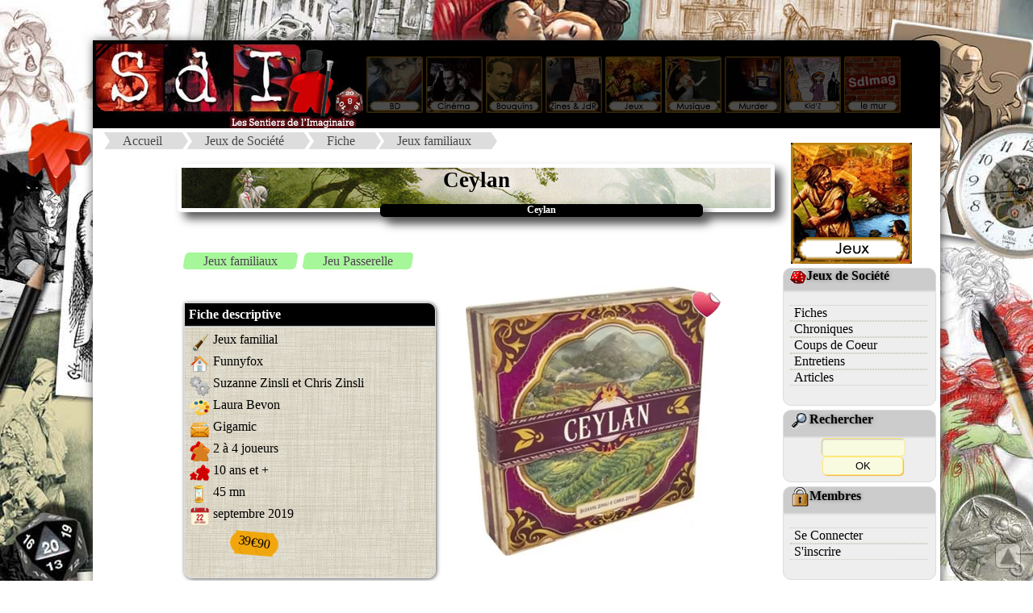

--- FILE ---
content_type: text/html
request_url: http://sdimag.fr/index.php?rub=0&art=Affiche_Fiche&aff_param=2&ID=5587
body_size: 10251
content:
<!DOCTYPE html><html><META http-equiv="content-type" content="text/html; charset=iso-8859-1"><META Name="description" Content="Site portail vers les mondes de l'Imaginaire, du BD aux jeux en passant par le ciné et les romans"><META Name="keywords" Content="JdR, rôles, fanzine, zine, BD, bandes, dessinees, romans, bouquins, ezine, jeux, société, interview, news, presse, imaginaire, ciné, inspis, inspi, entretien, articles, coulisses"><META NAME="Robots" CONTENT="All Index Follow"><meta property="og:image" content="PAO/Logo_compact.png"><meta property="og:image:type" content="image/png"><meta property="og:image:width" content="122"><meta property="og:image:height" content="122"><title>:::Les Sentiers de l'Imaginaire:::</title><LINK REL="SHORTCUT ICON" HREF="SdI.ico"><link rel="stylesheet" href="PAO/style.css"><link rel="stylesheet" type="text/css" href="PAO/style_divtest.css"><HEAD><link rel="alternate" type="application/rss+xml" title="RSS" href="fluxrss_une.xml" />		<script src="Bibliotheque/Java/Lightbox_2013/js/jquery-1.7.2.min.js"></script>		<script src="Bibliotheque/Java/Lightbox_2013/js/lightbox.js"></script>		<link rel="stylesheet" href="Bibliotheque/Java/Lightbox_2013/css/lightbox.css" type="text/css" media="screen" />		<link rel="stylesheet" type="text/css" href="PAO/mosaique.css">		<link rel="stylesheet" type="text/css" href="PAO/legendes.css">		<link rel="stylesheet" type="text/css" href="PAO/form.css">		<link rel="stylesheet" type="text/css" href="PAO/tableau_Fiche.css">		<link rel="stylesheet" href="Bibliotheque/Java/Slide_JQ/css/slideshow.css" type="text/css" media="screen" /> 				</HEAD> 
<body><!-- Retour Haut de page --> <div id="Haut_de_page"> 	<a href="#"> 		<img src="PAO/Fleche_up.png" width="23" height="23"  alt="Haut de page." title="Haut de page"> 	</a> </div><div id="conteneur">    <div id="header">		  <A HREF="index.php?rub=0&art=Thema_2012&ID_Thema=0"><IMG SRC="PAO/Logo_SdI_2008.jpg" usemap="#Logo" Border=0></A>			<A HREF="index.php?rub=0&art=Thema_2012&ID_Thema=7" class="navigation"><IMG SRC="PAO/Navigation_2008/5_on.jpg" border=0></A>			<A HREF="index.php?rub=0&art=Thema_2012&ID_Thema=8" class="navigation"><IMG SRC="PAO/Navigation_2008/4_on.jpg" name="monrollover4" border=0></A>			<A HREF="index.php?rub=0&art=Thema_2012&ID_Thema=3" class="navigation"><IMG SRC="PAO/Navigation_2008/3_on.jpg" name="monrollover3" border=0></A>			<A HREF="index.php?rub=0&art=Thema_2012&ID_Thema=10" class="navigation"><IMG SRC="PAO/Navigation_2008/1_on.jpg" name="monrollover1" border=0></A>			<A HREF="index.php?rub=0&art=Thema_2012&ID_Thema=5" class="navigation"><IMG SRC="PAO/Navigation_2008/2_on.jpg" name="monrollover2" border=0></A>			<A HREF="index.php?rub=0&art=Thema_2012&ID_Thema=6" class="navigation"><IMG SRC="PAO/Navigation_2008/7_on.jpg" name="monrollover7" border=0></A>			<A HREF="index.php?rub=0&art=Thema_2012&ID_Thema=11" class="navigation"><IMG SRC="PAO/Navigation_2008/8_on.jpg" name="monrollover8" border=0></A>			<A HREF="index.php?rub=0&art=Thema_2012&ID_Thema=12" class="navigation"><IMG SRC="PAO/Navigation_2008/12_on.jpg" name="monrollover8" border=0></A>			<A HREF="http://sdimag.fr/Wall.php" class="navigation"><IMG SRC="PAO/Navigation_2008/bouton_wall.jpg" name="monrollover8" border=0></A>    </div>    <div id="wrap">        <div id="contenu">			<ul id='breadcrumbs-two'><li><A HREF='http://sdimag.fr/index.php?rub=0&art=Thema_2012&ID_Thema=0'>Accueil</a></li><li><A HREF='index.php?rub=0&art=Thema_2012&ID_Thema=5'>Jeux de Société</a></li><li><A HREF='index.php?rub=0&art=liste_Fiche&ID=5'>Fiche</a></li><li><A HREF='index.php?rub=0&art=liste_Fiche&ID=5&nom_rubrique=Jeux familiaux'>Jeux familiaux</a></li></ul><div class=bordure_article><head>
<link rel="stylesheet" type="text/css" href="Bibliotheque/Java/tabulation2/tabcontent.css">
<script type="text/javascript" src="Bibliotheque/Java/tabulation/tabcontent.js">
</script>
</head>


		
		<br><DIV class="titre1">Ceylan</DIV>
		<DIV class="sstitre">Ceylan</DIV>	
		<br><br><ul id='Tags_Clef'><li><A HREF='http://sdimag.fr/index.php?rub=0&art=Liste_tag&ID=0&nom_rubrique=Jeux familiaux'>Jeux familiaux</A></li><li><A HREF='http://sdimag.fr/index.php?rub=0&art=Liste_tag&ID=0&nom_rubrique=Jeu Passerelle'>Jeu Passerelle</A></li></ul><br><table><tr><td width=350 valign=top><DIV class='fiche_encart_titre'>Fiche descriptive</DIV><DIV class='fiche_encart_texte'><div class='Tableau_fiche'><P><span class='col1'><img SRC='PAO/icones_fiche/question.png' title='Genre'></span><span class='col2'>Jeux familial</span></P>
<P><span class='col1'><img SRC='PAO/icones_fiche/editeur.png' title='Editeur'></span><span class='col2'>Funnyfox </span></P>
<P><span class='col1'><img SRC='PAO/icones_fiche/engrenage.png' title='Auteurs'></span><span class='col2'>Suzanne Zinsli et Chris Zinsli</span></P>
<P><span class='col1'><img SRC='PAO/icones_fiche/coloriste.png' title='Illustrateur'></span><span class='col2'>Laura Bevon</span></P>
<P><span class='col1'><img SRC='PAO/icones_fiche/distributeur.png' title='Distributeur'></span><span class='col2'>Gigamic</span></P>
<P><span class='col1'><img SRC='PAO/icones_fiche/nb_joueur.png' title='Nb de Joueurs'></span><span class='col2'>2 à 4 joueurs</span></P>
<P><span class='col1'><img SRC='PAO/icones_fiche/age.png' title='Age'></span><span class='col2'>10 ans et +</span></P>
<P><span class='col1'><img SRC='PAO/icones_fiche/duree.png' title='Durée'></span><span class='col2'>45 mn</span></P>
<P><span class='col1'><img SRC='PAO/icones_fiche/date.png' title='Année'></span><span class='col2'>septembre 2019</span></P>
<br><div id='fond_etiquette'><div id='contenu_etiquette'>39€90<br></div></div></div></DIV><DIV CLASS=fiche_encart_titre>Chronique</DIV><DIV class='fiche_encart_texte'><Font size=-1><DIV CLASS=titre_rubrique_encart>Ceylan</DIV><img src='PAO/PAO_Note_tiny.gif'><img src='PAO/PAO_Note_tiny.gif'><img src='PAO/PAO_Note_tiny.gif'><img src='PAO/PAO_Note_tiny.gif'><img src='PAO/PAO_Note0_tiny.gif'><A HREF='index.php?rub=0&art=Affiche_Fiche&aff_param=2&ID=5587#4012' CLASS=lien_menu> l'île de thé</A></Font></DIV><br>			

		</td><td width=300 valign=top><img SRC='Images/Fiches/191221034522.jpg' border=0><A href='index.php?rub=0&art=Top' ><img src='PAO/selection_SdI.png' border=0 class='coeur'></A></td></tr></table>			

			
			
			<!-- Contenu -->
				<!-- Menu TABULATION-->

				<ul id="countrytabs" class="Onglet_SdI">
				<li></li><li><a href='#' rel='country1'>Aperçu</a></li><li><a href='#' rel='country2'>Avis</a></li><li><a href='#' rel='country3'>Analogie</a></li>			</ul>
					
			<IMG SRC='PAO/vide.jpg' onLoad=countries.expandit(1)>
			<div id="country1" class="tabcontent">
			<div style='text-align:justify'>Au cours de la seconde moitié du xive siècle, à Ceylan, pays connu aujourd’hui sous le nom de Sri Lanka, un champignon décima toutes les plantations de café de l’île, provoquant une grave crise économique. L’Écossais James Taylor, suivi plus tard par de nombreux autres entrepreneurs, remplaça les cultures de café par des plantations de thé, donnant naissance à ce que de nombreux connaisseurs considèrent aujourd’hui comme le meilleur thé du monde.<br />
<br />
Dans Ceylan, vous allez jouer le rôle des pionniers qui ont développé l’industrie du thé de Ceylan. Vous devrez construire des plantations, récolter, développer la technologie nécessaire et exporter les différentes variétés de thé dans le monde entier. Le joueur qui contribuera le plus à la renommée du thé de Ceylan gagnera la partie.<br />
</div>			</div>

		
			<div id="country2" class="tabcontent">
			<A NAME=4012><div id='meeple'><IMG SRC='PAO/Meeple_Avis/meeple_avis_4.png'></div><div id='meeple_bubble'><span id='meeple_text'>un excellent jeu!</span><span id='meeple_bubble1'></span><span id='meeple_bubble2'></span><span id='meeple_bubble3'></span></div><br><br><img src='PAO/PAO_Note.gif' border=0><img src='PAO/PAO_Note.gif' border=0><img src='PAO/PAO_Note.gif' border=0><img src='PAO/PAO_Note.gif' border=0><img src='PAO/PAO_Note0.gif' border=0> <b>l'île de thé</b>			<table width=700 cellpadding="0" cellspacing="0">
				<tr>
				  <td valign=top>
				  

								
					
					<div class='downarrowdiv'><div class=right><A HREF='index.php?rub=0&art=Affiche_Fiche&ID=5587&aff_param=1'><img src='Images/tiny_Fiches/191221034522.jpg' border=0></A></div><div style='text-align:justify'><IMG SRC='http://sdimag.fr/Img_PAO/Matos/Ceylan_1St.png' class=invisible><IMG SRC='http://sdimag.fr/Img_PAO/Matos/Ceylan_Contrats.png' class=invisible><IMG SRC='http://sdimag.fr/Img_PAO/Matos/Ceylan_Techno.png' class=invisible><IMG SRC='http://sdimag.fr/Img_PAO/Matos/Ceylan_Plantations.jpg' class=invisible><IMG SRC='http://sdimag.fr/Img_PAO/Matos/Ceylan_CarteAction2.png' class=invisible><IMG SRC='http://sdimag.fr/Img_PAO/Matos/Ceylan_Setting.jpg' class=invisible><IMG SRC='http://sdimag.fr/Img_PAO/Matos/Ceylan_Pieces.png' class=invisible><IMG SRC='http://sdimag.fr/Img_PAO/Matos/Ceylan_Variante.png' class=invisible><IMG SRC='http://sdimag.fr/Img_PAO/Matos/Ceylan_Plato.png' class=invisible><IMG SRC='http://sdimag.fr/Img_PAO/Matos/Ceylan_Compagnie.png' class=invisible><IMG SRC='http://sdimag.fr/Img_PAO/Matos/Ceylan_CarteAction3.png' class=invisible><IMG SRC='http://sdimag.fr/Img_PAO/Matos/Ceylan_PlateauIndiv.png' class=invisible>Ceylan, XIVe siècle. Un champignon a décimé les plantations de café, détruisant ce qui faisait la richesse de l’île. Sous l’impulsion de James Taylor, les entrepreneurs de l’île décidèrent de remplacer les plans de caféiers par des théiers. Dans ce jeu de Suzanne et Chris Zinsli, les joueurs incarnent ces entrepreneurs qui allaient donner naissance à ce que beaucoup considèrent comme le meilleur thé du monde…<br />
<br />
<div class='titre_avis_jeux'><img src='PAO/pack/icone_matos'>Règles et matériel</div><br />
<a href='http://sdimag.fr/Img_PAO/Matos/Ceylan_PlateauIndiv.png' rel='lightbox[GalerieART]' title='Ceylan, plateau indivuduel © Funnyfox / Bevon / Zinsli'><IMG SRC='http://sdimag.fr/Img_PAO/Matos/Ceylan_PlateauIndiv.png' BORDER=0 WIDTH=250 alt='Ceylan, plateau indivuduel © Funnyfox / Bevon / Zinsli' class=left></A>Illustré par Laura Bevon, le matériel du jeu est à l’image de la boîte : chatoyant, classe et élégant… Cartes, tuiles et jetons bonus sont parfaitement raccord avec la thématique so british alors que les pions, disques et feuilles de thé s’avèrent aussi agréables à regarder et à manipuler… Les plateaux individuels sont tout aussi jolis et leur ergonomie a été fort bien pensée. Y figure fort pertinemment les mécanismes de décompte de fin de partie ainsi que les altitudes de récoltes de chaque type de thés, aide éminemment précieuse lors des premières parties… Le plateau principal s’avère quant à lui aussi beau que bien conçu, permettant d’organiser le matériel de façon particulièrement efficiente…<br />
Des sachets permettent d’organiser tout ce petit matériel… Bien pratique même si un thermoformage aurait renforcé l’élégance de l’ensemble…<br />
<br />
<a href='http://sdimag.fr/Img_PAO/Matos/Ceylan_CarteAction3.png' rel='lightbox[GalerieART]' title='Ceylan, carte Action © Funnyfox / Bevon / Zinsli'><IMG SRC='http://sdimag.fr/Img_PAO/Matos/Ceylan_CarteAction3.png' BORDER=0 WIDTH=250 alt='Ceylan, carte Action © Funnyfox / Bevon / Zinsli' class=right></A>Si la densité du livret de règles (12 pages) pourra donner des sueurs froides à des joueurs occasionnels, il n’en reste pas moins clair et bien écrit, permettant d’assimiler en douceur les différents rouages du jeu. Une fois digérées, les règles s’expliquent d’autant plus facilement qu’elles s’avèrent tout à la fois fluides et cohérentes…<br />
<br />
<blockquote><I><FONT COLOR=#8A0808> <span style='font-size: 20px; background-color:#FFFD5E; transform: rotate(1deg); box-shadow: 1px 1px 4px #555; text-shadow:1px 1px 1px 1px white; border-radius: 5px; padding:0px 5px 0px 5px; ' ><B>Contenu de la boîte</B></span> :</FONT></I> : 1 Plateau Principal, 32 jetons plantation, 46 cartes Action, 9 tuiles Relief, 1 carte Répartition des Contrats, 8 tuiles Conseillers, 7 tuiles de départ, 20 Contrats, 17 jetons Technologie, 4 jetons Bonus de District, 1 théière désignant le premier joueur, 40 caisses de thé en bois, 82 pièces de monnaies et, pour chacun des 4 joueurs : 1 plateau individuel, 1 meeple, 6 disques et 8 Feuille de Thé.</blockquote><br />
<br />
<div class='titre_avis_jeux'><img src='PAO/pack/icone_deroulement'>Déroulement d’une partie</div><br />
<a href='http://sdimag.fr/Img_PAO/Matos/Ceylan_Compagnie.png' rel='lightbox[GalerieART]' title='Ceylan, cinq compagnies © Funnyfox / Bevon / Zinsli'><IMG SRC='http://sdimag.fr/Img_PAO/Matos/Ceylan_Compagnie.png' BORDER=0 WIDTH=250 alt='Ceylan, cinq compagnies © Funnyfox / Bevon / Zinsli' class=left></A><span style='font-size: 20px; background-color:#FFFD5E; transform: rotate(1deg); box-shadow: 1px 1px 4px #555; text-shadow:1px 1px 1px 1px white; border-radius: 5px; padding:0px 5px 0px 5px; ' ><B>Mise en place</B></span><br />
A l’instar des règles, la mise ne place s’avère des plus fluides passée la première partie…<br />
<br />
<span style='font-size: 20px; background-color:#FFFD5E; transform: rotate(1deg); box-shadow: 1px 1px 4px #555; text-shadow:1px 1px 1px 1px white; border-radius: 5px; padding:0px 5px 0px 5px; ' ><B>Déroulement</B></span><br />
A son tour de jeu, un joueur doit jouer une carte Action, sélectionner une des deux Actions Principales y figurant (ou une des Actions Alternatives), l’Action restante pouvant être effectuée par tous les autres joueurs dans l’ordre du tour (ou remplacée par une des deux Actions Alternatives). Après avoir joué son tour, le joueur pioche une nouvelle carte action…<br />
<br />
Chacune des actions s’effectue en fonction de l’endroit où se trouve le pion du joueur.<br />
<br />
<span style='box-shadow: inset 0 -9px 0 #C2E9C3;' >Les joueurs pourront ainsi effectuer une des 5 Actions Principales</span> : <br />
<a href='http://sdimag.fr/Img_PAO/Matos/Ceylan_Plato.png' rel='lightbox[GalerieART]' title='Ceylan, le plato principal © Funnyfox / Bevon / Zinsli'><IMG SRC='http://sdimag.fr/Img_PAO/Matos/Ceylan_Plato.png' BORDER=0 WIDTH=250 alt='Ceylan, le plato principal © Funnyfox / Bevon / Zinsli' class=right></A><blockquote><img src='PAO/PAO_puce.gif'><B><U>Planter</U></B> (5 roupies) : Placer un jeton Plantation et une feuille de thé provenant de son plateau pour en identifier le propriétaire. Dès qu’un joueur a créé une plantation dans chaque district en jeu, il remporte le jeton Bonus de District du haut de la pile (classée par ordre décroissant !).<br />
<br />
<img src='PAO/PAO_puce.gif'><B><U>Récolter</U></B> : le joueur peut récolter sur la case où se trouve son pion et sur les plantations adjacentes (y compris celles de ses concurrents monnayant 1 roupie).<br />
<br />
<img src='PAO/PAO_puce.gif'><B><U>Commercer</U></B> remplir un des 3 contrats proposés en se défaussant des caisse de thé indiqués et bénéficier, au choix du joueur, soit de points soit de monnaies sonnantes et trébuchantes. Un joueur ne peut honorer un Contrat que s’il le placer sur un emplacement vide de son plateau ou sur une tuile appartenant à la même compagnie.<br />
<br />
<img src='PAO/PAO_puce.gif'><B><U>Engager un Conseiller</U></B> (5 roupies) et bénéficier de son effet jusqu’à la fin de la partie.<br />
<br />
<img src='PAO/PAO_puce.gif'><B><U>Développer la technologie</U></B> (6 roupies) : Permet d’avancer son jeton sur la piste de Technologie, de récupérer un jeton Technologie permettant de jouer une action supplémentaire lors de son tour de jeu). </blockquote><br />
<a href='http://sdimag.fr/Img_PAO/Matos/Ceylan_Variante.png' rel='lightbox[GalerieART]' title='Ceylan, tuiles pour la variante © Funnyfox / Bevon / Zinsli'><IMG SRC='http://sdimag.fr/Img_PAO/Matos/Ceylan_Variante.png' BORDER=0 WIDTH=250 alt='Ceylan, tuiles pour la variante © Funnyfox / Bevon / Zinsli' class=left></A><br />
<span style='box-shadow: inset 0 -9px 0 #C2E9C3;' >Ou une des deux Actions Alternatives</span>:<br />
<blockquote><img src='PAO/PAO_puce.gif'><B><U>Prendre 2 roupies</U></B><br />
<br />
<img src='PAO/PAO_puce.gif'><B><U>Se déplacer</U></B> : le 1er déplacement est gratuit, le 2nd 1 roupie, le 3e 2 roupies etc… </blockquote><br />
<br />
<br />
<span style='font-size: 20px; background-color:#FFFD5E; transform: rotate(1deg); box-shadow: 1px 1px 4px #555; text-shadow:1px 1px 1px 1px white; border-radius: 5px; padding:0px 5px 0px 5px; ' ><B>Fin de partie</B></span><br />
<a href='http://sdimag.fr/Img_PAO/Matos/Ceylan_Pieces.png' rel='lightbox[GalerieART]' title='Ceylan, des pièces élégantes © Funnyfox / Bevon / Zinsli'><IMG SRC='http://sdimag.fr/Img_PAO/Matos/Ceylan_Pieces.png' BORDER=0 WIDTH=250 alt='Ceylan, des pièces élégantes © Funnyfox / Bevon / Zinsli' class=right></A>La partie s’achève dans le tour où un joueur a posé sa dernière feuille de thé. On procède alors à un décompte où s’ajoutent divers bonus aux points réalisés durant la partie grâce aux contrats :<br />
</blockquote>Trois calcul de majorité où les joueurs marqueront 10/6/3/1 points selon leur classements (les éventuelles égalités étant départagées par leur avancée sur la piste Technologie) : nombre de roupies, position sur la piste de Technologie et nombre de plantations par district (où ils possèdent un conseiller).<br />
<br />
Un bonus est accordé selon le nombre de compagnie différentes avec lesquelles le joueur a traité (de 1 à 15 points). Chacun perd ensuite 2 points par feuilles de thé encore présente sur son plateau…</blockquote><br />
<br />
Le joueur totalisant le plus de points remporte la partie…<br />
<br />
<div class='titre_avis_jeux'><img src='PAO/pack/icone_avis'>l’Avis de la Rédaction</div><br />
<a href='http://sdimag.fr/Img_PAO/Matos/Ceylan_Setting.jpg' rel='lightbox[GalerieART]' title='Ceylan, la partie peut commencer © Funnyfox / Bevon / Zinsli'><IMG SRC='http://sdimag.fr/Img_PAO/Matos/Ceylan_Setting.jpg' BORDER=0 WIDTH=250 alt='Ceylan, la partie peut commencer © Funnyfox / Bevon / Zinsli' class=left></A>Passé le plaisir de la découverte du matériel, c’est la mécanique même du jeu qui séduit le joueur…<br />
<br />
<I>Ceylan</I> est <span style='box-shadow: inset 0 -9px 0 #C2E9C3;' >un jeu subtil et immersif</span> dotée de règles d’autant plus fluides que <span style='box-shadow: inset 0 -9px 0 #C2E9C3;' >les mécaniques s’imbriquent de façon cohérente</span> et s’inscrivent parfaitement dans la thématique…<br />
<br />
Au cœur du corpus de règles, la <span style='box-shadow: inset 0 -9px 0 #C2E9C3;' >savoureuse mécanique de choix d’action</span> à l’aide de cartes dont chacune en propose deux (auxquelles s’ajoutent les deux actions alternatives !). A l’instar de <I>Puerto Rico</I>, chef d’œuvre d’Andreas Seyfarth, choisir une carte, et par la même une des deux actions proposées, c’est aussi permettre à ses adversaires de jouer la seconde action… et chaque <span style='box-shadow: inset 0 -9px 0 #C2E9C3;' >choix</span> devra être mûrement réfléchit pour ne pas trop avantager tel ou tel joueur déjà en tête… L’idéal étant de proposer une action dont aucun ne pourra bénéficier… <a href='http://sdimag.fr/Img_PAO/Matos/Ceylan_CarteAction2.png' rel='lightbox[GalerieART]' title='Ceylan, carte Action © Funnyfox / Bevon / Zinsli'><IMG SRC='http://sdimag.fr/Img_PAO/Matos/Ceylan_CarteAction2.png' BORDER=0 WIDTH=250 alt='Ceylan, carte Action © Funnyfox / Bevon / Zinsli' class=right></A>Mais si c’est relativement aisé à deux joueurs (proposer de planter ou une avancée technologique à un adversaire désargenté par exemple), cela devient bien plus complexe à 4 joueurs où la <span style='box-shadow: inset 0 -9px 0 #C2E9C3;' >multiplicité des paramètres</span> complexifient subtilement la réflexion!<br />
Cet élégant mécanisme a une conséquence très appréciable : <span style='box-shadow: inset 0 -9px 0 #C2E9C3;' >tous les joueurs sont actifs</span> pendant le tour de leurs adversaires et la partie se déroule ainsi sans temps morts puisque chacun doit réfléchir à la façon d’<span style='box-shadow: inset 0 -9px 0 #C2E9C3;' >optimiser son action</span> en fonction de la carte sélectionnée par le joueur dont c’est le tour… <br />
<br />
<a href='http://sdimag.fr/Img_PAO/Matos/Ceylan_Plantations.jpg' rel='lightbox[GalerieART]' title='Ceylan, tuiles Plantation © Funnyfox / Bevon / Zinsli'><IMG SRC='http://sdimag.fr/Img_PAO/Matos/Ceylan_Plantations.jpg' BORDER=0 WIDTH=250 alt='Ceylan, tuiles Plantation © Funnyfox / Bevon / Zinsli' class=left></A>A chaque tour, les joueurs devront s’efforcer d’optimiser leurs coups en prenant en compte <span style='box-shadow: inset 0 -9px 0 #C2E9C3;' >le timing</span> dans le choix des actions… Car on ne plante pas ni ne récolte n’importe quand ! Le nombre de caisse de thé stockable étant limité à 5, les contrats peu nombreux et susceptibles d’être remplis par ses adversaires, il faudra tenir compte de <span style='box-shadow: inset 0 -9px 0 #C2E9C3;' >nombreux paramètres</span> pour ne pas perdre un tour à attendre de pouvoir effectuer telle ou telle action… La <span style='box-shadow: inset 0 -9px 0 #C2E9C3;' >gestion de main</span> occupe une place importante, même on sera contraint d’offrir à nos adversaires des opportunités à chaque tour ! Et garder un œil sur la compagnie qui fera la prochaine commande (figurant au dos de la prochaine carte Contrat à retourner) et sur les cartes déjà passées (grâce la précieuse carte Répartition des Contrats) est fortement recommandé !<br />
<br />
<a href='http://sdimag.fr/Img_PAO/Matos/Ceylan_Techno.png' rel='lightbox[GalerieART]' title='Ceylan, jetons Technologie © Funnyfox / Bevon / Zinsli'><IMG SRC='http://sdimag.fr/Img_PAO/Matos/Ceylan_Techno.png' BORDER=0 WIDTH=250 alt='Ceylan, jetons Technologie © Funnyfox / Bevon / Zinsli' class=right></A>Les <span style='box-shadow: inset 0 -9px 0 #C2E9C3;' >jetons Technologie</span>, permettant d’effectuer une action avant ou après avoir joué la carte Action, s’avèrent particulièrement <span style='box-shadow: inset 0 -9px 0 #C2E9C3;' >précieux</span>… Ils permettent tout d’abord d’effectuer une action qui ne figurerait pas sur une des cartes de sa main… Mais ils offre aussi la possibilité de faire une action sans que les autres joueurs puissent bénéficier d’une autre ! De plus, ces jetons permettent d’optimiser son développement en effectuant une action particulièrement intéressante au moment le plus opportun… Mais pour se faire, vous devrez <span style='box-shadow: inset 0 -9px 0 #C2E9C3;' >sacrifier une action pour avancer sur la piste Technologie</span>… mais le jeu en vaut d’autant plus la chandelle qu’être en tête sur ladite piste permet de sortir victorieux des éventuelles égalités lors des décompte de majorité de la fin de partie !<br />
<br />
La mise en place du jeu assure un <span style='box-shadow: inset 0 -9px 0 #C2E9C3;' >setting varié</span> avec les <span style='box-shadow: inset 0 -9px 0 #C2E9C3;' >capacités des Conseillers</span> qui changent à chaque partie et la <span style='box-shadow: inset 0 -9px 0 #C2E9C3;' >morphologie du terrain</span> dont il faudra tenir compte pour optimiser ses plantations et pouvoir récolter les différentes variétés de thé pour satisfaire les exigences des différentes compagnies et remporter des contrats.<br />
<a href='http://sdimag.fr/Img_PAO/Matos/Ceylan_Contrats.png' rel='lightbox[GalerieART]' title='Ceylan, quelques contrats © Funnyfox / Bevon / Zinsli'><IMG SRC='http://sdimag.fr/Img_PAO/Matos/Ceylan_Contrats.png' BORDER=0 WIDTH=250 alt='Ceylan, quelques contrats © Funnyfox / Bevon / Zinsli' class=left></A>Les <span style='box-shadow: inset 0 -9px 0 #C2E9C3;' >récompenses offertes par les contrats</span> s’avèrent elles aussi bien pensée : les joueurs devront choisir entre engranger des points, indispensable pour prétendre à la victoire, et des roupies, incontournables pour financer son développement, tant pour planter, innover technologiquement ou engager des Conseillers. Et il faudra bien peser le pour et le contre car se retrouver sans roupie c’est bien souvent se priver d’opportunité d’actions offertes par ses adversaires !<br />
<br />
Autre point appréciable : le jeu propose une <span style='box-shadow: inset 0 -9px 0 #C2E9C3;' >variante parfaitement indolore pour jouer à deux</span> : il suffit de « fermer » un des districts, restreignant l’espace disponible pour que le jeu reste captivant… Cerise sur le gâteau, le jeu propose une <span style='box-shadow: inset 0 -9px 0 #C2E9C3;' >variante</span> permettant à chaque joueur de démarrer la partie avec une tuile lui offrant une <span style='box-shadow: inset 0 -9px 0 #C2E9C3;' >action spéciale une fois par partie</span> (parmi 7 tuiles disponibles)… Une <span style='box-shadow: inset 0 -9px 0 #C2E9C3;' >option précieuse</span> qui ajoute une <span style='box-shadow: inset 0 -9px 0 #C2E9C3;' >  légère mais subtile asymétrie</span> et qu’il conviendra d’intégrer dans ses réflexions pour l’utiliser au moment opportun pour optimiser son effet !<br />
<br />
<a href='http://sdimag.fr/Img_PAO/Matos/Ceylan_1St.png' rel='lightbox[GalerieART]' title='Ceylan, jetons Premier Joueur © Funnyfox / Bevon / Zinsli'><IMG SRC='http://sdimag.fr/Img_PAO/Matos/Ceylan_1St.png' BORDER=0 WIDTH=250 alt='Ceylan, jetons Premier Joueur © Funnyfox / Bevon / Zinsli' class=right></A><img src='PAO/pack/resume.png' width=69 class=left title='Résumé' border=0><FONT color=#730000><B><I><U>Ceylant</U> est un délicieux jeu de gestion. Bénéficiant d’un matériel particulièrement raffiné et élégant et de règles fluides et cohérente, ce premier jeu de Chris et Suzanne Zinsli fait montre d’un subtil assemblage de mécanismes simples et éprouvés mais offrant des parties savoureusement riches et profondes…<br />
<br />
Riche en interactions et en possibilité, le jeu offre à chaque tour de cruel dilemmes grâce à un délicieux système de choix d’action cornélien évoquant celui de <U>Puerto Rico</U>… Et plus d’une partie seront nécessaires pour appréhender ses subtilités mais Ceylan a tous les atouts pour devenir un classique des soirées jeux, voir un de ces jeux idéaux pour initier de nouveaux joueurs au plaisir du jeu de société « moderne »…<br />
<br />
Accessible mais exigeant, <U>Ceylan</U> est indéniablement l’un des grands jeux de cette année 2019 qui a toute les raisons de se retrouver au pied des sapins des joueurs occasionnels ou confirmés!</I></B></FONT><br />
<br />
<br><div class='titre_avis_jeux_tiny'><img src='PAO/pack/aime.png'>On aime...</div><br />
<img src='PAO/PAO_puce.gif'> l’élégance du matériel<br />
<img src='PAO/PAO_puce.gif'> la boîte somptueuse sublimée par un vernis pelliculé<br />
<img src='PAO/PAO_puce.gif'> les règles fluides et cohérentes<br />
<img src='PAO/PAO_puce.gif'> le subtil mécanisme de choix d’action<br />
<img src='PAO/PAO_puce.gif'> la richesse des interactions<br />
<br />
<br><div class='titre_avis_jeux_tiny'><img src='PAO/pack/aime_pas.png'>On n'aime pas...</div><br />
<img src='PAO/PAO_puce.gif'> aucun sachet de thé n’est fourni dans la boîte <img ALT="smiley" src="PAO/smileys/clin_d-oeil.png"><br />
</div></DIV>

	
		<meta http-equiv="Content-Type" content="text/html; charset=iso-8859-1">
<table border=0 align=Right width=160 cellpadding=0 cellspacing=0>
    <tr>
      <td height=24 bgcolor=#000000 align=center valign=middle colspan=2><font color=#ffffff><b>Le Korrigan</b></font></td>
    </tr>
    <tr>
      <td bgcolor=#FFFFCC align=center valign=top>
	  <a href='index.php?rub=1&art=Profil&id_auteur=2'><img src='Images/Avatars/070127023808.jpg' border=0></a></td><td align=left valign=center bgcolor=#FFFFCC><a href='index.php?rub=1&art=Profil&id_auteur=2'><img src='PAO/Profil_profil.gif' border=0></a><br><a href='mailto:chrysopee(@)free.fr?subject=[From Chrysopee.net]'><img src='PAO/Profil__email.gif' border=0></a><br><a href='http://chrysopee.free.fr'><img src='PAO/Profil__www.gif' border=0></a></td>
    </tr>
</table>	
							
							</td>
				</tr>
				<tr>
				  <td align="center" colspan="2"></td>
				</tr>
			</table>

						</div>

			<div id="country3" class="tabcontent">
			<table><tr></tr></table><br><br><DIV CLASS=titre2>Inspiration jeux de rôle</DIV><br>Cette fiche n' est référencée comme inspi pour <b>aucun</b> jeux de rôle</B>.<p>			</div>
			<div id="country4" class="tabcontent">
						</div> <!-- fin balise tabulatoire -->
					
	

<script type="text/javascript">

var countries=new ddtabcontent("countrytabs")
countries.setpersist(true)
countries.setselectedClassTarget("link") //"link" or "linkparent"
countries.init()

</script>
<!--
<p><a href="javascript:countries.cycleit('prev')" style="margin-right: 25px; text-decoration:none">Back</a> <a href="javascript: countries.expandit(3)">Click here to select last tab</a> <a href="javascript:countries.cycleit('next')" style="margin-left: 25px; text-decoration:none">Forward</a></p>
<p><b><a href="javascript: countries.expandit(2)">Click here to select 3rd tab</a></b></p>
<hr />
-->

 
 	
 <!-- Contenu toilé --> 
  <DIV id="doc_lies_contenair">
	<DIV id="doc_lies_logo">
		<img src="PAO/Logos_Menu/boussole.png">
	</DIV>
		<DIV class="doc_lies_contenu">	
<br><div id='titre_encart_toile'>Pour aller plus loin...</div><DIV class='titre_doc_lies'><img src='PAO/pack/suivi-forum-24.gif' border=0>Série & fiches liées</DIV><ul class=mosaique2><li><a href='index.php?rub=0&art=Affiche_Fiche&ID=5587'><IMG SRC='Images/tiny_Fiches/191221034522.jpg' BORDER=0 WIDTH=80><span>Ceylan</span></A>&nbsp;</li><br></ul><DIV class='titre_doc_lies'><img src='PAO/pack/palette.gif' border=0>Galerie</DIV><a href=http://sdimag.fr/Img_PAO/Matos/Ceylan_Plato.png rel='lightbox[gallerie]' title='Ceylan, le plato principal &copy; Funnyfox / Bevon / Zinsli'><IMG SRC='http://sdimag.fr/Img_PAO/Matos/Ceylan_Plato.png' BORDER=0 WIDTH=120 alt='Ceylan, le plato principal &copy; Funnyfox / Bevon / Zinsli'><span>Ceylan, le plato principal &copy; Funnyfox / Bevon / Zinsli</span></A>&nbsp;<a href=http://sdimag.fr/Img_PAO/Matos/Ceylan_CarteAction1.png rel='lightbox[gallerie]' title='Ceylan, carte Action &copy; Funnyfox / Bevon / Zinsli'><IMG SRC='http://sdimag.fr/Img_PAO/Matos/Ceylan_CarteAction1.png' BORDER=0 WIDTH=120 alt='Ceylan, carte Action &copy; Funnyfox / Bevon / Zinsli'><span>Ceylan, carte Action &copy; Funnyfox / Bevon / Zinsli</span></A>&nbsp;<a href=http://sdimag.fr/Img_PAO/Matos/Ceylan_CarteAction2.png rel='lightbox[gallerie]' title='Ceylan, carte Action &copy; Funnyfox / Bevon / Zinsli'><IMG SRC='http://sdimag.fr/Img_PAO/Matos/Ceylan_CarteAction2.png' BORDER=0 WIDTH=120 alt='Ceylan, carte Action &copy; Funnyfox / Bevon / Zinsli'><span>Ceylan, carte Action &copy; Funnyfox / Bevon / Zinsli</span></A>&nbsp;<br><a href=http://sdimag.fr/Img_PAO/Matos/Ceylan_CarteAction3.png rel='lightbox[gallerie]' title='Ceylan, carte Action &copy; Funnyfox / Bevon / Zinsli'><IMG SRC='http://sdimag.fr/Img_PAO/Matos/Ceylan_CarteAction3.png' BORDER=0 WIDTH=120 alt='Ceylan, carte Action &copy; Funnyfox / Bevon / Zinsli'><span>Ceylan, carte Action &copy; Funnyfox / Bevon / Zinsli</span></A>&nbsp;<a href=http://sdimag.fr/Img_PAO/Matos/Ceylan_CarteAction_Dos.png rel='lightbox[gallerie]' title='Ceylan, dos des carte Action &copy; Funnyfox / Bevon / Zinsli'><IMG SRC='http://sdimag.fr/Img_PAO/Matos/Ceylan_CarteAction_Dos.png' BORDER=0 WIDTH=120 alt='Ceylan, dos des carte Action &copy; Funnyfox / Bevon / Zinsli'><span>Ceylan, dos des carte Action &copy; Funnyfox / Bevon / Zinsli</span></A>&nbsp;<a href=http://sdimag.fr/Img_PAO/Matos/Ceylan_PlateauIndiv.png rel='lightbox[gallerie]' title='Ceylan, plateau indivuduel &copy; Funnyfox / Bevon / Zinsli'><IMG SRC='http://sdimag.fr/Img_PAO/Matos/Ceylan_PlateauIndiv.png' BORDER=0 WIDTH=120 alt='Ceylan, plateau indivuduel &copy; Funnyfox / Bevon / Zinsli'><span>Ceylan, plateau indivuduel &copy; Funnyfox / Bevon / Zinsli</span></A>&nbsp;<br><a href=http://sdimag.fr/Img_PAO/Matos/Ceylan_Contrats.png rel='lightbox[gallerie]' title='Ceylan, quelques contrats &copy; Funnyfox / Bevon / Zinsli'><IMG SRC='http://sdimag.fr/Img_PAO/Matos/Ceylan_Contrats.png' BORDER=0 WIDTH=120 alt='Ceylan, quelques contrats &copy; Funnyfox / Bevon / Zinsli'><span>Ceylan, quelques contrats &copy; Funnyfox / Bevon / Zinsli</span></A>&nbsp;<a href=http://sdimag.fr/Img_PAO/Matos/Ceylan_Compagnie.png rel='lightbox[gallerie]' title='Ceylan, cinq compagnies &copy; Funnyfox / Bevon / Zinsli'><IMG SRC='http://sdimag.fr/Img_PAO/Matos/Ceylan_Compagnie.png' BORDER=0 WIDTH=120 alt='Ceylan, cinq compagnies &copy; Funnyfox / Bevon / Zinsli'><span>Ceylan, cinq compagnies &copy; Funnyfox / Bevon / Zinsli</span></A>&nbsp;<a href=http://sdimag.fr/Img_PAO/Matos/Ceylan_FeuilledeTheb.png rel='lightbox[gallerie]' title='Ceylan, feuilles de th&eacute; &copy; Funnyfox / Bevon / Zinsli'><IMG SRC='http://sdimag.fr/Img_PAO/Matos/Ceylan_FeuilledeTheb.png' BORDER=0 WIDTH=120 alt='Ceylan, feuilles de th&eacute; &copy; Funnyfox / Bevon / Zinsli'><span>Ceylan, feuilles de th&eacute; &copy; Funnyfox / Bevon / Zinsli</span></A>&nbsp;<br><a href=http://sdimag.fr/Img_PAO/Matos/Ceylan_Pieces.png rel='lightbox[gallerie]' title='Ceylan, des pi&egrave;ces &eacute;l&eacute;gantes &copy; Funnyfox / Bevon / Zinsli'><IMG SRC='http://sdimag.fr/Img_PAO/Matos/Ceylan_Pieces.png' BORDER=0 WIDTH=120 alt='Ceylan, des pi&egrave;ces &eacute;l&eacute;gantes &copy; Funnyfox / Bevon / Zinsli'><span>Ceylan, des pi&egrave;ces &eacute;l&eacute;gantes &copy; Funnyfox / Bevon / Zinsli</span></A>&nbsp;<a href=http://sdimag.fr/Img_PAO/Matos/Ceylan_Plantations.jpg rel='lightbox[gallerie]' title='Ceylan, tuiles Plantation &copy; Funnyfox / Bevon / Zinsli'><IMG SRC='http://sdimag.fr/Img_PAO/Matos/Ceylan_Plantations.jpg' BORDER=0 WIDTH=120 alt='Ceylan, tuiles Plantation &copy; Funnyfox / Bevon / Zinsli'><span>Ceylan, tuiles Plantation &copy; Funnyfox / Bevon / Zinsli</span></A>&nbsp;<a href=http://sdimag.fr/Img_PAO/Matos/Ceylan_1St.png rel='lightbox[gallerie]' title='Ceylan, jetons Premier Joueur &copy; Funnyfox / Bevon / Zinsli'><IMG SRC='http://sdimag.fr/Img_PAO/Matos/Ceylan_1St.png' BORDER=0 WIDTH=120 alt='Ceylan, jetons Premier Joueur &copy; Funnyfox / Bevon / Zinsli'><span>Ceylan, jetons Premier Joueur &copy; Funnyfox / Bevon / Zinsli</span></A>&nbsp;<br><a href=http://sdimag.fr/Img_PAO/Matos/Ceylan_Bonus.png rel='lightbox[gallerie]' title='Ceylan, tuiles Bonus &copy; Funnyfox / Bevon / Zinsli'><IMG SRC='http://sdimag.fr/Img_PAO/Matos/Ceylan_Bonus.png' BORDER=0 WIDTH=120 alt='Ceylan, tuiles Bonus &copy; Funnyfox / Bevon / Zinsli'><span>Ceylan, tuiles Bonus &copy; Funnyfox / Bevon / Zinsli</span></A>&nbsp;<a href=http://sdimag.fr/Img_PAO/Matos/Ceylan_Variante.png rel='lightbox[gallerie]' title='Ceylan, tuiles pour la variante &copy; Funnyfox / Bevon / Zinsli'><IMG SRC='http://sdimag.fr/Img_PAO/Matos/Ceylan_Variante.png' BORDER=0 WIDTH=120 alt='Ceylan, tuiles pour la variante &copy; Funnyfox / Bevon / Zinsli'><span>Ceylan, tuiles pour la variante &copy; Funnyfox / Bevon / Zinsli</span></A>&nbsp;<a href=http://sdimag.fr/Img_PAO/Matos/Ceylan_Techno.png rel='lightbox[gallerie]' title='Ceylan, jetons Technologie &copy; Funnyfox / Bevon / Zinsli'><IMG SRC='http://sdimag.fr/Img_PAO/Matos/Ceylan_Techno.png' BORDER=0 WIDTH=120 alt='Ceylan, jetons Technologie &copy; Funnyfox / Bevon / Zinsli'><span>Ceylan, jetons Technologie &copy; Funnyfox / Bevon / Zinsli</span></A>&nbsp;<br><a href=http://sdimag.fr/Img_PAO/Matos/Ceylan_Setting.jpg rel='lightbox[gallerie]' title='Ceylan, la partie peut commencer &copy; Funnyfox / Bevon / Zinsli'><IMG SRC='http://sdimag.fr/Img_PAO/Matos/Ceylan_Setting.jpg' BORDER=0 WIDTH=120 alt='Ceylan, la partie peut commencer &copy; Funnyfox / Bevon / Zinsli'><span>Ceylan, la partie peut commencer &copy; Funnyfox / Bevon / Zinsli</span></A>&nbsp;		
		<DIV class='end_doc_lies'></DIV>	
		</DIV>	

	</DIV>

	
  </div>	        </div>		<div id="sidebar">			<DIV align=center><br><A HREF='http://sdimag.fr/index.php?rub=0&art=Thema_2012&ID_Thema=4'><img SRC='PAO/Logos_Menu_2008/Logo_Jeux.gif' Border=0></A></DIV><div class='cartouche_titre_pseudo_menu'><img src='PAO/pack/I_De.gif' border=0>Jeux de Société</div><div class='cartouche_pseudo_menu'><div id='Menu_2015'><UL><LI><A HREF='index.php?rub=0&art=liste_Fiche&ID=5' >Fiches</A><LI><A HREF='index.php?rub=0&art=Liste_Chronique&ID=5' >Chroniques</A><LI><A HREF='index.php?rub=0&art=Coup2Coeur&ID=5' >Coups de Coeur</A><LI><A HREF='index.php?rub=0&art=liste_Article&ID=20' >Entretiens</A><LI><A HREF='index.php?rub=0&art=liste_Article&ID=21' >Articles</A></UL></div></div><!-- Module recherche --><div class="cartouche_titre_pseudo_menu">		<img src="PAO/pack/loupe.gif" border=0>Rechercher</div><div class="cartouche_pseudo_menu">		<form action="index.php?rub=0&art=Rechercher2" method=post>		   <input type=text name=clefs size=11 maxlength=50><INPUT TYPE="hidden" name="choix[]" value="Tous les thèmes">		<input type="submit" value="OK" name="ok" size=10>	</form></div><!-- Pub --><!-- Module rubrique connexe --><div class="cartouche_titre_pseudo_menu">		<img src="PAO/pack/cadenas.gif" border=0>Membres</div><div class="cartouche_pseudo_menu">		<div id='Menu_2015'><UL><LI><A HREF='index.php?rub=1&art=Identification' >Se Connecter</A><LI><A HREF='index.php?rub=1&art=User_Add' >S'inscrire</A></UL></DIV></div>		<p align=center>			<!--<A HREF="http://twitter.com/#!/SdImag"><img src="PAO/twitter.png" border=0></A>-->			<A HREF="https://bsky.app/profile/sdimag.bsky.social"><img src="PAO/BlueSky.png" border=0></A>			<A HREF="https://www.facebook.com/sdimagazine"><img src="PAO/facebook.jpg" border=0></A>			<A HREF="fluxrss_une.xml"><img src="PAO/rss.jpg" border=0></A>			<A HREF="https://www.instagram.com/sdi_magazine"><img src="PAO/Insta.png" border=0></A>			<!-- Commentaire <A HREF="fluxrss_avis.xml"><img src="PAO/rss2.jpg" border=0></A>-->		</p>	        </div>    </div>    <div id="footer">			<A HREF="http://chrysopee.net" class=lien_menu_footer><IMG SRC="PAO/pack/sdi.gif" border=0>Accueil</A>				<!-- - <A HREF="index.php?rub=0&art=HallofFame" class=lien_menu_footer><IMG SRC="PAO/pack/credits.gif" border=0>Crédits</A> --> 				- <A HREF="mailto:sdi@chrysopee.net?subject=[SdI]" class=lien_menu_footer><IMG SRC="PAO/pack/I_mail.gif" border=0>Contact</A>				- <A HREF="index.php?rub=0&art=Informations" class=lien_menu_footer><IMG SRC="PAO/pack/aide2.gif" border=0>Infos</A>    </div></div>

--- FILE ---
content_type: text/css
request_url: http://sdimag.fr/PAO/form.css
body_size: 433
content:
formulaire {
 background-color:#FAFAFA;
 padding:10px;
 }
fieldset {
 padding:0 20px 20px 20px;
 margin-bottom:10px;
 border:1px solid #FFD200;
 }
legend {
 color:#FFD200;
 font-weight:bold
 }
label {
 margin-top:10px;
 display:block;
 }
label.inline {
 display:inline;
 margin-right:50px;
 }
input, textarea, select, option {
 background-color:#F9FBE0;
 }
 input, textarea, select {
  padding:3px;
  border:1px solid #FFE87A;
  border-radius:5px;
  box-shadow:1px 1px 2px #C0C0C0 inset;
 }
 select {
  margin-top:10px;
 }
input[type=radio] {
 background-color:transparent;
 border:none;
 width:10px;
 }
input[type=submit], input[type=reset] {
 width:100px;
 margin-left:0px;
 box-shadow:1px 1px 1px #F4B548;
 cursor:pointer;
 }
input:focus, textarea:focus {
 background-color:white;
 }
input[type=submit]:focus, input[type=reset]:focus {
 background-color:#FCFED7;
}
input[type=submit]:hover, input[type=reset]:hover
{
background-color:#FFE596;
}
input[type=submit]:active, input[type=reset]:active {
 background-color:#FFE596;
 box-shadow:1px 1px 1px #F4B548 inset;
}